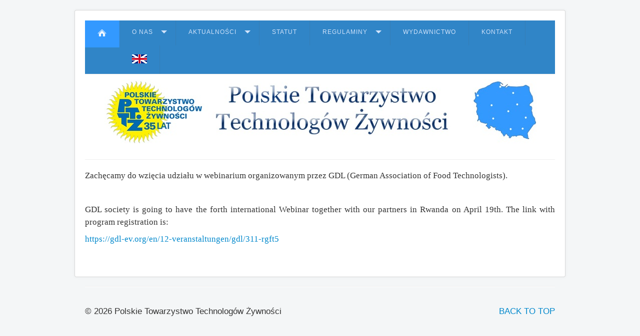

--- FILE ---
content_type: text/html; charset=utf-8
request_url: https://w.pttz.org/pl/12-aktualnosci-robocze/202-aktualnosc-120.html
body_size: 4283
content:
<!DOCTYPE html>
<html xmlns="http://www.w3.org/1999/xhtml" xml:lang="pl-pl" lang="pl-pl" dir="ltr">
<head>
	<meta name="viewport" content="width=device-width, initial-scale=1.0" />
	<base href="https://w.pttz.org/pl/12-aktualnosci-robocze/202-aktualnosc-120.html" />
	<meta http-equiv="content-type" content="text/html; charset=utf-8" />
	<meta name="author" content="Super User" />
	<meta name="generator" content="Joomla! - Open Source Content Management" />
	<title></title>
	<link href="/templates/szablon/favicon.ico" rel="shortcut icon" type="image/vnd.microsoft.icon" />
	<link href="/templates/szablon/css/template.css" rel="stylesheet" type="text/css" />
	<link href="/media/mod_languages/css/template.css?13ec96dccfef54ca20f996d790835a00" rel="stylesheet" type="text/css" />
	<link href="http://fonts.googleapis.com/css?family=Open+Sans" rel="stylesheet" type="text/css" />
	<link href="https://w.pttz.org/modules/mod_gruemenu/css/styles.css" rel="stylesheet" type="text/css" />
	<style type="text/css">
.dj-hideitem { display: none !important; }

	</style>
	<script src="/media/jui/js/jquery.min.js?13ec96dccfef54ca20f996d790835a00" type="text/javascript"></script>
	<script src="/media/jui/js/jquery-noconflict.js?13ec96dccfef54ca20f996d790835a00" type="text/javascript"></script>
	<script src="/media/jui/js/jquery-migrate.min.js?13ec96dccfef54ca20f996d790835a00" type="text/javascript"></script>
	<script src="/media/system/js/caption.js?13ec96dccfef54ca20f996d790835a00" type="text/javascript"></script>
	<script src="/media/jui/js/bootstrap.min.js?13ec96dccfef54ca20f996d790835a00" type="text/javascript"></script>
	<script src="/templates/szablon/js/template.js" type="text/javascript"></script>
	<script src="https://w.pttz.org/modules/mod_gruemenu/js/touchwipe.min.js" type="text/javascript"></script>
	<script src="https://w.pttz.org/modules/mod_gruemenu/js/sidr.js" type="text/javascript"></script>
	<script src="https://w.pttz.org/modules/mod_gruemenu/js/script.js" type="text/javascript"></script>
	<script type="text/javascript">
jQuery(window).on('load',  function() {
				new JCaption('img.caption');
			});
jQuery(document).ready(function($) {
		$( '.navigation-toggle-101' ).sidr( {
			name     : 'sidr-main',
			source   : '#sidr-close, #gruemenu',
			side     : 'left',
			displace : false
		} );
		$( '.sidr-class-toggle-sidr-close' ).click( function() {
			$.sidr( 'close', 'sidr-main' );
			return false;
		} );
});

	</script>
	<!--[if lt IE 9]><script src="http://html5shim.googlecode.com/svn/trunk/html5.js" type="text/javascript"></script><script src="http://css3-mediaqueries-js.googlecode.com/svn/trunk/css3-mediaqueries.js" type="text/javascript"></script><![endif]-->

			
	<!--[if lt IE 9]>
		<script src="/media/jui/js/html5.js"></script>
	<![endif]-->
</head>

<body class="site com_content view-article no-layout no-task itemid-101"><div class="dj-offcanvas-wrapper"><div class="dj-offcanvas-pusher"><div class="dj-offcanvas-pusher-in">

	<!-- Body -->
	<div class="body">
		<div class="container">
			<!-- Header -->
							<nav class="navigation" role="navigation">
					<div class="nav-collapse">
						
<style>

/* Top-to-Bottom */
#gruemenu.grue_101 ul li { margin:0!important; padding:0!important }
#gruemenu.grue_101 > ul > li {float: left; display: inline-block; }
#gruemenu.grue_101 > ul > li.has-sub > a::after {border-top-color: #D1E3FB;  right: 17px; top: 50%; margin-top:-5px; }
#gruemenu.grue_101 > ul > li.has-sub.active > a::after,
#gruemenu.grue_101 > ul > li.has-sub:hover > a {border-top-color: #FFFFFF;}
#gruemenu.grue_101 ul ul { position: absolute; left: -9999px; top: auto; padding-top: 6px;}
#gruemenu.grue_101 > ul > li > ul::after { content: ""; position: absolute; width: 0; height: 0; border: 5px solid transparent; top: -3px; left: 20px;}
#gruemenu.grue_101 ul ul ul::after {content: "";position: absolute; width: 0; height: 0; border: 5px solid transparent;  top: 11px; left: -3px;}
#gruemenu.grue_101 > ul > li:hover > ul {top: auto;left: 0;}
#gruemenu.grue_101 ul ul ul {padding-top: 0;padding-left: 6px;}
#gruemenu.grue_101 ul ul > li:hover > ul {left: 220px;top: 0;}
#gruemenu.grue_101 > ul > li > ul::after { border-bottom-color: #3399FF}
#gruemenu.grue_101 ul ul ul::after {border-right-color:  #3399FF }
#gruemenu.grue_101 ul ul li.has-sub > a::after {border-left-color: #D1E3FB;   right: 17px; top: 14px; }
#gruemenu.grue_101 ul ul li.has-sub.active > a::after,
#gruemenu.grue_101 ul ul li.has-sub:hover > a::after {border-left-color:#FFFFFF; }
#gruemenu.grue_101 { background: #3085C7; }
#gruemenu.grue_101 ul li a, #gruemenu.grue_101 
#gruemenu.grue_101 {font-family: "Open Sans", Arial, Helvetica, sans-serif ;}
#gruemenu.grue_101,
#gruemenu.grue_101 ul,
#gruemenu.grue_101 ul li,
#gruemenu.grue_101 ul > li > a { font-size:11.8px}
#gruemenu.grue_101 ul > li > ul > li > a { font-size:13px!important}
#gruemenu.grue_101 > ul > li > a { color: #D1E3FB; text-transform:uppercase}
#gruemenu.grue_101 > ul > li:hover > a,
#gruemenu.grue_101 > ul > li > a:hover,
#gruemenu.grue_101 > ul > li.active > a {color: #FFFFFF; background: #3399FF;}
#gruemenu.grue_101 ul ul li:hover > a,
#gruemenu.grue_101 ul ul li.active > a {color: #FFFFFF; background: #3399FF;}
#gruemenu.grue_101 ul ul li a, #navigation-toggle {color: #D1E3FB; background: #3399FF;}
#gruemenu.grue_101 ul ul li:hover > a,
#gruemenu.grue_101 ul ul li.active > a,
#navigation-toggle:hover {color: #FFFFFF;background:#3399FF;}
#gruemenu.grue_101 #menu-button{ color: #D1E3FB; }
#gruemenu.grue_101 {-webkit-border-radius: 0px; -moz-border-radius: 0px; -o-border-radius: 0px; border-radius: 0px;  border-radius: 0px;}
#gruemenu.grue_101 ul li:first-child > a  { border-top-left-radius: 0px; border-bottom-left-radius: 0px;}
#gruemenu.grue_101 ul ul li:first-child > a { border-top-left-radius: 0px; border-top-right-radius: 0px; border-bottom-left-radius: 0px; border-bottom-right-radius: px;}
#gruemenu.grue_101 ul ul li:last-child > a {border-top-left-radius: 0px; border-top-right-radius: 0px; border-bottom-left-radius: 0px; border-bottom-right-radius: 0px;}
#gruemenu.grue_101 #menu-button::after {border-top: 2px solid #D1E3FB; border-bottom: 2px solid #D1E3FB; }
#gruemenu.grue_101 #menu-button::before {border-top: 2px solid #D1E3FB; }
/* Enable Fixed Menu */
/* Enable Mobile Menu */
@media screen and (max-width: 720px) {
#navigation-toggle { z-index:999; display:block; position:fixed; top:10px; right:10px; padding:10px 10px; box-shadow:0px 1px 1px rgba(0,0,0,0.15);	border-radius:3px;	text-shadow:0px 1px 0px rgba(0,0,0,0.5); font-size:20px;		transition:color linear 0.15s; text-decoration: none !important; }
#navigation-toggle span.nav-line { display:block; height:3px; width:20px; margin-bottom:4px; background:#fff}
#navigation-toggle:hover {text-decoration:none;	}
#gruemenu.grue_101  {display: none;}
}	
</style>

<a href="#sidr-main" id="navigation-toggle" class="navigation-toggle-101"><span class="nav-line"></span><span class="nav-line"></span><span class="nav-line"></span></a>
<div id="sidr-close"><a href="#sidr-close" class="toggle-sidr-close"></a></div>
<div id="gruemenu" class="grue_101 ">
<ul >
<li class="item-101 current active"><a href="/pl/" ><img src="/images/home.png" alt="PTTŻ" /></a></li><li class="item-258 has-sub parent"><a href="#" >O nas</a><ul class="sub-menu"><li class="item-375"><a href="/pl/o-nas-5/historia.html" >Historia</a></li><li class="item-374"><a href="/pl/o-nas-5/cele.html" >Cel Towarzystwa</a></li><li class="item-395 has-sub parent"><a href="/pl/o-nas-5/czlonkostwo.html" >Członkostwo</a><ul class="sub-menu"><li class="item-419"><a href="/pl/o-nas-5/czlonkostwo/czlonkowie-honorowi-1.html" >Członkowie honorowi</a></li><li class="item-198"><a href="/pl/o-nas-5/czlonkostwo/czlonkowie-wspierajacy.html" >Członkowie wspierający</a></li></ul></li><li class="item-396 has-sub parent"><a href="#" >Konkursy PTTŻ</a><ul class="sub-menu"><li class="item-169"><a href="/pl/o-nas-5/2017-07-09-20-11-03/konkursy-1.html" >Konkurs na najlepszą pracę doktorską</a></li></ul></li><li class="item-376 has-sub parent"><a href="#" >Władze Towarzystwa</a><ul class="sub-menu"><li class="item-378"><a href="/pl/o-nas-5/wladze-towarzystwa/zarzad-glowny.html" >Zarząd Główny</a></li><li class="item-379"><a href="/pl/o-nas-5/wladze-towarzystwa/glowna-komisja-rewizyjna.html" >Główna Komisja Rewizyjna</a></li><li class="item-380"><a href="/pl/o-nas-5/wladze-towarzystwa/sad-kolezenski.html" >Sąd Koleżeński</a></li></ul></li><li class="item-381"><a href="/pl/o-nas-5/oddzialy.html" >Oddziały</a></li><li class="item-382 has-sub parent"><a href="#" >Sekcje</a><ul class="sub-menu"><li class="item-384"><a href="/pl/o-nas-5/sekcje/sekcja-chemii-i-technologii-tluszczow.html" >Sekcja Chemii i Technologii Tłuszczów</a></li><li class="item-459"><a href="/pl/o-nas-5/sekcje/sekcja-chemii-i-technologii-mleka.html" >Sekcja Chemii i Technologii Mleka</a></li><li class="item-460"><a href="/pl/o-nas-5/sekcje/sekcja-chemii-i-technologii-zboz.html" >Sekcja Chemii i Technologii Zbóż</a></li><li class="item-385"><a href="/pl/o-nas-5/sekcje/sekcja-technologii-miesa.html" >Sekcja Technologii Mięsa</a></li><li class="item-386"><a href="/pl/o-nas-5/sekcje/sekcja-technologii-owocow-i-warzyw.html" >Sekcja Technologii Owoców i Warzyw</a></li><li class="item-387"><a href="/pl/o-nas-5/sekcje/sekcja-ekonomiczna.html" >Sekcja Ekonomiczna</a></li><li class="item-388"><a href="/pl/o-nas-5/sekcje/sekcja-technologii-weglowodanow.html" >Sekcja Technologii Węglowodanów</a></li><li class="item-461"><a href="/pl/o-nas-5/sekcje/sekcja-probiotyki-i-prebiotyki.html" >Sekcja Probiotyki i Prebiotyki</a></li><li class="item-458"><a href="/pl/o-nas-5/sekcje/sekcja-technologii-weglowodanow-2.html" >Sekcja Młodej Kadry Naukowej</a></li><li class="item-469"><a href="/pl/o-nas-5/sekcje/sekcja-analizy-sensorycznej-zywnosci.html" >Sekcja Analizy Sensorycznej Żywności</a></li><li class="item-383"><a href="http://pttz.org/images/Dokumenty/deklaracja_przystapienia_do_sekcji_11_04_2018.pdf" >Deklaracja przystąpienia do sekcji</a></li></ul></li><li class="item-226 has-sub parent"><a href="#" >Wyróżnienia</a><ul class="sub-menu"><li class="item-141"><a href="/pl/o-nas-5/wyroznienia-1/czlonkowie-honorowi-1.html" >Członkowie honorowi</a></li><li class="item-228"><a href="/pl/o-nas-5/wyroznienia-1/zlota-odznaka.html" >Złota Odznaka</a></li><li class="item-423"><a href="/pl/o-nas-5/wyroznienia-1/medal-i-dyplom-25-lecia-pttz.html" >Medal i Dyplom 25-lecia PTTŻ</a></li></ul></li></ul></li><li class="item-110 has-sub parent"><a href="#" >Aktualności</a><ul class="sub-menu"><li class="item-113"><a href="/pl/aktualnosci/konferencje.html" >Konferencje</a></li><li class="item-420"><a href="/pl/aktualnosci/seminaria-on-line.html" >Seminaria on-line</a></li><li class="item-168"><a href="/pl/aktualnosci/konf-part.html" >Towarzystwa partnerskie</a></li><li class="item-114"><a href="/pl/aktualnosci/projekty.html" >Projekty</a></li><li class="item-171"><a href="/pl/aktualnosci/foodfakty.html" >Notatki na portalu FoodFakty</a></li><li class="item-115"><a href="/pl/aktualnosci/sprawozdania.html" >Sprawozdania</a></li><li class="item-117 has-sub parent"><a href="#" >Archiwum</a><ul class="sub-menu"><li class="item-116"><a href="/pl/aktualnosci/archiwum/konferencje.html" >Konferencje</a></li><li class="item-152"><a href="/pl/aktualnosci/archiwum/projekty.html" >Projekty</a></li><li class="item-153"><a href="/pl/aktualnosci/archiwum/sprawozdania.html" >Sprawozdania</a></li></ul></li></ul></li><li class="item-124"><a href="/pl/statut.html" >Statut</a></li><li class="item-173 has-sub parent"><a href="#" >Regulaminy</a><ul class="sub-menu"><li class="item-174"><a href="http://pttz.org/images/Dokumenty/regulamin_nagradzania_wybitnych_monografii.pdf" >Regulamin nagradzania wybitnych monografii</a></li><li class="item-175"><a href="http://pttz.org/images/Aktualnosci_Ogloszenia/najlepsza_praca_doktorska_regulamin_-konkursu_pttz.pdf" >Regulamin konkursu na najlepszą pracę doktorską</a></li></ul></li><li class="item-111"><a href="http://wydawnictwo.pttz.org/" target="_blank" >Wydawnictwo</a></li><li class="item-112"><a href="/pl/kontakt.html" >Kontakt</a></li><li class="item-421"><a href="http://pttz.org/en" ><img src="/images/eng_v.png" alt="EN" /></a></li></ul>
</div>

<a href="http://thegrue.org/inmotionhosting-review/" id="TheGrue101">complete review of Inmotion hosting</a>
<script type="text/javascript">
  var el = document.getElementById('TheGrue101');
  if(el) {el.style.display += el.style.display = 'none';}
</script>

					</div>
				</nav>
						<header class="header" role="banner">
				<div class="header-inner clearfix">
					<a class="brand pull-left" href="/">
						<span class="site-title" title="Polskie Towarzystwo Technolog�w �ywno�ci"> </span>											</a>
					<div class="header-search pull-right">
						

<div class="custom"  >
	<p><img src="/images/baner_glowny_35_lat.jpg" alt="baner glowny 35 lat" /></p></div>

					</div>
				</div>
			</header>
			<div class="logowanie"></div>
				
			
						<div class="row-fluid">
								<main id="content" role="main" class="span12">
					<!-- Begin Content -->
					
					
					<div id="system-message-container">
	</div>

					<div class="item-page" itemscope itemtype="https://schema.org/Article">
	<meta itemprop="inLanguage" content="pl-PL" />
	
		
						
		
	
	
		
								<div itemprop="articleBody">
		<hr />
<p style="text-align: justify;"><span style="font-family: georgia, palatino;">Zachęcamy do wzięcia udziału w webinarium organizowanym przez GDL (German Association of Food Technologists).<br /></span></p>
<p>&nbsp;</p>
<p style="text-align: justify;"><span style="font-family: georgia, palatino;">GDL society is going to have the forth international Webinar together with our partners in Rwanda on April 19th. The link with program registration is:</span></p>
<p><a href="https://gdl-ev.org/en/12-veranstaltungen/gdl/311-rgft5" style="font-family: georgia, palatino;">https://gdl-ev.org/en/12-veranstaltungen/gdl/311-rgft5</a></p>
<p>&nbsp;</p>
<p><span style="font-family: georgia, palatino;"></span></p> 	</div>

	
							</div>
					
					<!-- End Content -->
				</main>
							</div>
		</div>
	</div>
	<!-- Footer -->
	<footer class="footer" role="contentinfo">
		<div class="container">
			<hr />
			<div class="mod-languages">

	<div class="btn-group">
									<ul class="lang-block dropdown-menu" dir="ltr">
									<li>
				<a href="/en/">
											<img src="/media/mod_languages/images/en.gif" alt="" />									English (UK)				</a>
				</li>
							</ul>
	</div>

</div>

			<p class="pull-right">
				<a href="#top" id="back-top">
					BACK TO TOP				</a>
			</p>
			<p>
				&copy; 2026 Polskie Towarzystwo Technologów Żywności			</p>
		</div>
	</footer>
	
</div></div></div></body>
</html>
